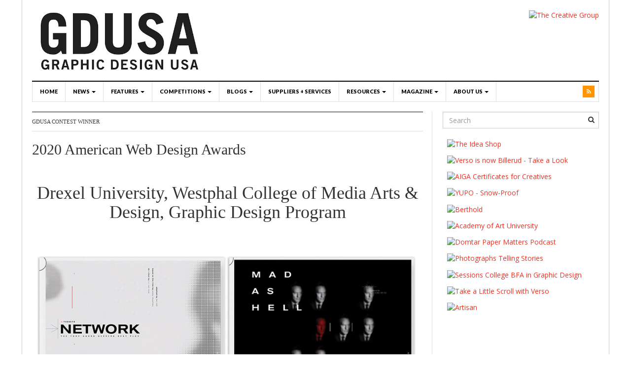

--- FILE ---
content_type: text/html; charset=UTF-8
request_url: http://contests.gdusa.com/gdusa-contest-winner?cc=awda20&ids=0%7C10549%7C10550&iy=&im=
body_size: 8954
content:
<!DOCTYPE html>
<html lang="en-US">
<head>
<!-- Google Tag Manager -->
<script>(function(w,d,s,l,i){w[l]=w[l]||[];w[l].push({'gtm.start':
new Date().getTime(),event:'gtm.js'});var f=d.getElementsByTagName(s)[0],
j=d.createElement(s),dl=l!='dataLayer'?'&l='+l:'';j.async=true;j.src=
'https://www.googletagmanager.com/gtm.js?id='+i+dl;f.parentNode.insertBefore(j,f);
})(window,document,'script','dataLayer','GTM-589QSWZ');</script>
<!-- End Google Tag Manager -->
<meta charset="UTF-8">
<!-- here was wp auto charset -->
<meta name="viewport" content="width=device-width, initial-scale=1">
<link rel="profile" href="http://gmpg.org/xfn/11">
<link rel="pingback" href="http://contests.gdusa.com/xmlrpc.php">
<link href='https://fonts.googleapis.com/css?family=EB+Garamond|Lato:900' rel='stylesheet' type='text/css'>
<link href="https://fonts.googleapis.com/css?family=Open+Sans:400,400i,700,700i" rel="stylesheet">

<title>GDUSA Contest Winner &#8211; GDUSA Contests</title>
<link rel='dns-prefetch' href='//fonts.googleapis.com' />
<link rel='dns-prefetch' href='//s.w.org' />
<link rel="alternate" type="application/rss+xml" title="GDUSA Contests &raquo; Feed" href="http://contests.gdusa.com/feed" />
<link rel="alternate" type="application/rss+xml" title="GDUSA Contests &raquo; Comments Feed" href="http://contests.gdusa.com/comments/feed" />
		<script type="text/javascript">
			window._wpemojiSettings = {"baseUrl":"https:\/\/s.w.org\/images\/core\/emoji\/2.2.1\/72x72\/","ext":".png","svgUrl":"https:\/\/s.w.org\/images\/core\/emoji\/2.2.1\/svg\/","svgExt":".svg","source":{"concatemoji":"http:\/\/contests.gdusa.com\/wp-includes\/js\/wp-emoji-release.min.js?ver=4.7.29"}};
			!function(t,a,e){var r,n,i,o=a.createElement("canvas"),l=o.getContext&&o.getContext("2d");function c(t){var e=a.createElement("script");e.src=t,e.defer=e.type="text/javascript",a.getElementsByTagName("head")[0].appendChild(e)}for(i=Array("flag","emoji4"),e.supports={everything:!0,everythingExceptFlag:!0},n=0;n<i.length;n++)e.supports[i[n]]=function(t){var e,a=String.fromCharCode;if(!l||!l.fillText)return!1;switch(l.clearRect(0,0,o.width,o.height),l.textBaseline="top",l.font="600 32px Arial",t){case"flag":return(l.fillText(a(55356,56826,55356,56819),0,0),o.toDataURL().length<3e3)?!1:(l.clearRect(0,0,o.width,o.height),l.fillText(a(55356,57331,65039,8205,55356,57096),0,0),e=o.toDataURL(),l.clearRect(0,0,o.width,o.height),l.fillText(a(55356,57331,55356,57096),0,0),e!==o.toDataURL());case"emoji4":return l.fillText(a(55357,56425,55356,57341,8205,55357,56507),0,0),e=o.toDataURL(),l.clearRect(0,0,o.width,o.height),l.fillText(a(55357,56425,55356,57341,55357,56507),0,0),e!==o.toDataURL()}return!1}(i[n]),e.supports.everything=e.supports.everything&&e.supports[i[n]],"flag"!==i[n]&&(e.supports.everythingExceptFlag=e.supports.everythingExceptFlag&&e.supports[i[n]]);e.supports.everythingExceptFlag=e.supports.everythingExceptFlag&&!e.supports.flag,e.DOMReady=!1,e.readyCallback=function(){e.DOMReady=!0},e.supports.everything||(r=function(){e.readyCallback()},a.addEventListener?(a.addEventListener("DOMContentLoaded",r,!1),t.addEventListener("load",r,!1)):(t.attachEvent("onload",r),a.attachEvent("onreadystatechange",function(){"complete"===a.readyState&&e.readyCallback()})),(r=e.source||{}).concatemoji?c(r.concatemoji):r.wpemoji&&r.twemoji&&(c(r.twemoji),c(r.wpemoji)))}(window,document,window._wpemojiSettings);
		</script>
		<style type="text/css">
img.wp-smiley,
img.emoji {
	display: inline !important;
	border: none !important;
	box-shadow: none !important;
	height: 1em !important;
	width: 1em !important;
	margin: 0 .07em !important;
	vertical-align: -0.1em !important;
	background: none !important;
	padding: 0 !important;
}
</style>
<link rel='stylesheet' id='bs_bootstrap-css'  href='http://contests.gdusa.com/wp-content/plugins/bootstrap-shortcodes/css/bootstrap.css?ver=4.7.29' type='text/css' media='all' />
<link rel='stylesheet' id='bs_shortcodes-css'  href='http://contests.gdusa.com/wp-content/plugins/bootstrap-shortcodes/css/shortcodes.css?ver=4.7.29' type='text/css' media='all' />
<link rel='stylesheet' id='dw-focus-main-css'  href='http://contests.gdusa.com/wp-content/themes/dw-focus-child170828A/assets/css/dw-focus.min.css?ver=1.2.7.A' type='text/css' media='all' />
<link rel='stylesheet' id='dw-focus-style-css'  href='http://contests.gdusa.com/wp-content/themes/dw-focus-child170828A/style.css?ver=4.7.29' type='text/css' media='all' />
<link rel='stylesheet' id='dw-focus-print-css'  href='http://contests.gdusa.com/wp-content/themes/dw-focus-child170828A/assets/css/print.css?ver=1.2.7.A' type='text/css' media='print' />
<link rel='stylesheet' id='options_typography_Open+Sans-css'  href='http://fonts.googleapis.com/css?family=Open+Sans' type='text/css' media='all' />
<script type='text/javascript' src='http://contests.gdusa.com/wp-includes/js/jquery/jquery.js?ver=1.12.4'></script>
<script type='text/javascript' src='http://contests.gdusa.com/wp-includes/js/jquery/jquery-migrate.min.js?ver=1.4.1'></script>
<script type='text/javascript' src='http://contests.gdusa.com/wp-content/plugins/bootstrap-shortcodes/js/bootstrap.js?ver=4.7.29'></script>
<script type='text/javascript' src='http://contests.gdusa.com/wp-content/plugins/bootstrap-shortcodes/js/init.js?ver=4.7.29'></script>
<script type='text/javascript' src='http://contests.gdusa.com/wp-content/themes/dw-focus-child170828A/assets/js/modernizr.min.js?ver=1.2.7.A'></script>
<script type='text/javascript' src='http://contests.gdusa.com/wp-content/themes/dw-focus-child170828A/assets/js/jquery-mobile.min.js?ver=1.3.2'></script>
<link rel='https://api.w.org/' href='http://contests.gdusa.com/wp-json/' />
<link rel="EditURI" type="application/rsd+xml" title="RSD" href="http://contests.gdusa.com/xmlrpc.php?rsd" />
<link rel="wlwmanifest" type="application/wlwmanifest+xml" href="http://contests.gdusa.com/wp-includes/wlwmanifest.xml" /> 
<meta name="generator" content="WordPress 4.7.29" />
<link rel="canonical" href="http://contests.gdusa.com/gdusa-contest-winner" />
<link rel='shortlink' href='http://contests.gdusa.com/?p=364' />
<link rel="alternate" type="application/json+oembed" href="http://contests.gdusa.com/wp-json/oembed/1.0/embed?url=http%3A%2F%2Fcontests.gdusa.com%2Fgdusa-contest-winner" />
<link rel="alternate" type="text/xml+oembed" href="http://contests.gdusa.com/wp-json/oembed/1.0/embed?url=http%3A%2F%2Fcontests.gdusa.com%2Fgdusa-contest-winner&#038;format=xml" />
<!-- <meta name="NextGEN" version="3.2.10" /> -->
<script>
  (function(i,s,o,g,r,a,m){i['GoogleAnalyticsObject']=r;i[r]=i[r]||function(){
  (i[r].q=i[r].q||[]).push(arguments)},i[r].l=1*new Date();a=s.createElement(o),
  m=s.getElementsByTagName(o)[0];a.async=1;a.src=g;m.parentNode.insertBefore(a,m)
  })(window,document,'script','//www.google-analytics.com/analytics.js','ga');

  ga('create', 'UA-10298201-1', 'auto');
  ga('send', 'pageview');

</script>
<script data-ad-client="ca-pub-9157849729691083" async src="https://pagead2.googlesyndication.com/pagead/js/adsbygoogle.js"></script>
<!-- Global site tag (gtag.js) - Google Analytics -->
<script async src="https://www.googletagmanager.com/gtag/js?id=UA-4290596-2"></script>
<script>
  window.dataLayer = window.dataLayer || [];
  function gtag(){dataLayer.push(arguments);}
  gtag('js', new Date());

  gtag('config', 'UA-4290596-2');
</script>
</head>

<body class="page-template-default page page-id-364 layout-boxed sidebar-right"><!-- Google Tag Manager (noscript) --><noscript><iframe src="https://www.googletagmanager.com/ns.html?id=GTM-589QSWZ"
height="0" width="0" style="display:none;visibility:hidden"></iframe></noscript><!-- End Google Tag Manager (noscript) --><div id="page" class="hfeed site">
<div id="page" class="hfeed site">
	<header class="site-header">
		<div class="container">
			<div class="row hidden-xs hidden-sm">
				<div class="col-md-4">
																<a href="http://gdusa.com/" rel="home" class="site-logo"><img src="http://contests.gdusa.com/wp-content/uploads/gdusalogobold.jpg" title="GDUSA Contests"></a>
									</div>
								<div id="header-widgets" class="col-md-8"><aside id="text-2" class="widget widget_text">			<div class="textwidget"><!-- [ p hp function=1] --><a href="http://gdusa.com/ad/tcg/staff_every_role/on_site_or_off_site/?a=L"><img src="http://gdusa.com/ad/tcg/staff_every_role/on_site_or_off_site/728x90.jpg" alt="The Creative Group" title="The Creative Group" style="" /></a></div>
		</aside></div>
							</div>
						<div class="navigation-wrap">
								<nav id="masthead" class="navbar navbar-default site-navigation" role="banner">
					<div class="navbar-header">
												<button class="navbar-toggle" data-toggle="collapse" data-target=".main-navigation"><i class="fa fa-bars"></i></button>
												<a href="http://contests.gdusa.com/" rel="home" class="site-brand navbar-brand visible-xs visible-sm">
																						<img src="http://contests.gdusa.com/wp-content/uploads/gdusalogobold.jpg" title="GDUSA Contests">
													</a>
											</div>

					<div id="site-navigation" class="collapse navbar-collapse main-navigation" role="navigation">
						<ul id="menu-menu-2-1-no-thumbs" class="nav navbar-nav navbar-left"><li class="menu-home"><a title="Home" href="https://gdusa.com">Home</a></li>
<li class="dropdown menu-news"><a class="dropdown-toggle disabled" data-toggle="dropdown" data-target="#" title="News" href="https://gdusa.com/category/news">News <b class="caret"></b></a>
<ul class="dropdown-menu">
	<li class="menu-fresh"><a title="Fresh" href="https://gdusa.com/category/news/fresh">Fresh</a></li>
	<li class="menu-events"><a href="http://contests.gdusa.com/category/events">Events</a></li>
</ul>
</li>
<li class="dropdown menu-features"><a class="dropdown-toggle disabled" data-toggle="dropdown" data-target="#" title="Features" href="https://gdusa.com/category/features">Features <b class="caret"></b></a>
<ul class="dropdown-menu">
	<li class="dropdown menu-educators-to-watch"><a href="https://gdusa.com/tag/educators-to-watch-2021">Educators to Watch</a>
<ul class="dropdown-menu">
		<li class="menu-2021"><a href="https://gdusa.com/tag/educators-to-watch-2021">2021</a></li>
		<li class="menu-2020"><a href="https://gdusa.com/tag/educators-to-watch-2020">2020</a></li>
		<li class="menu-2019"><a href="https://gdusa.com/tag/educators-to-watch-2019">2019</a></li>
		<li class="menu-2018"><a href="https://gdusa.com/educators-to-watch-2018/educators-to-watch-2018">2018</a></li>
		<li class="menu-2017"><a href="https://gdusa.com/educators-to-watch-2017/educators-to-watch">2017</a></li>
	</ul>
</li>
	<li class="dropdown menu-people-to-watch"><a href="https://gdusa.com/peopletowatch2021/people-to-watch-2021">People to Watch</a>
<ul class="dropdown-menu">
		<li class="menu-2021"><a href="https://gdusa.com/peopletowatch2021/people-to-watch-2021">2021</a></li>
		<li class="menu-2020"><a href="https://gdusa.com/peopletowatch2020/people-to-watch-2020">2020</a></li>
		<li class="menu-2019"><a href="https://gdusa.com/peopletowatch2019/people-to-watch-2019">2019</a></li>
		<li class="menu-2018"><a href="https://gdusa.com/peopletowatch2018/people-to-watch-2018">2018</a></li>
	</ul>
</li>
	<li class="dropdown menu-students-to-watch"><a href="https://gdusa.com/studentstowatch2021/students-to-watch-in-2021">Students to Watch</a>
<ul class="dropdown-menu">
		<li class="menu-2021"><a href="https://gdusa.com/studentstowatch2021/students-to-watch-in-2021">2021</a></li>
		<li class="menu-2020"><a href="https://gdusa.com/studentstowatch2020/students-to-watch-in-2020">2020</a></li>
		<li class="menu-2019"><a href="https://gdusa.com/studentstowatch2019/students-to-watch-in-2019">2019</a></li>
		<li class="menu-2018"><a href="https://gdusa.com/studentstowatch2018/gdusa-students-to-watch-in-2018">2018</a></li>
	</ul>
</li>
	<li class="dropdown menu-color-forecast"><a title="Color Forecast" href="https://gdusa.com/features/color-forecast/2016-forecast">Color Forecast</a>
<ul class="dropdown-menu">
		<li class="menu-2016"><a href="https://gdusa.com/features/color-forecast/2016-forecast">2016</a></li>
	</ul>
</li>
	<li class="menu-top-design-schools"><a title="Top Design Schools" href="https://gdusa.com/features/top-design-schools/highest-honors-2020-top-art-design-schools">Top Design Schools</a></li>
	<li class="dropdown menu-stock-visual-survey"><a href="https://gdusa.com/news/surveys/stock-visual-reader-survey-2018">Stock Visual Survey</a>
<ul class="dropdown-menu">
		<li class="menu-2019"><a href="https://gdusa.com/features/stock-visual-survey/stock-visual-reader-survey-2019">2019</a></li>
		<li class="menu-2018"><a href="https://gdusa.com/news/surveys/stock-visual-reader-survey-2018">2018</a></li>
		<li class="menu-2017"><a href="https://gdusa.com/news/surveys/stock-visual-reader-survey-2017">2017</a></li>
	</ul>
</li>
	<li class="dropdown menu-logo-trends-report"><a title="Logo Trends Report" href="https://gdusa.com/logolounge-2020/trend-report-home-2020">Logo Trends Report</a>
<ul class="dropdown-menu">
		<li class="menu-2020"><a href="https://gdusa.com/logolounge-2020/trend-report-home-2020">2020</a></li>
		<li class="menu-2019"><a href="https://gdusa.com/logolounge-2019/trend-report-home-2019">2019</a></li>
		<li class="menu-2018"><a href="https://gdusa.com/logolounge-2018/trend-report-home-2018">2018</a></li>
		<li class="menu-2017"><a href="https://gdusa.com/logolounge-2017/trend-report-home">2017</a></li>
		<li class="menu-2016"><a href="https://gdusa.com/features/logo-trends-report/2016-report">2016</a></li>
	</ul>
</li>
	<li class="dropdown menu-responsible-design"><a href="https://gdusa.com/features/responsible/2021-responsible-designers-to-watch">Responsible Design</a>
<ul class="dropdown-menu">
		<li class="menu-2021"><a href="https://gdusa.com/features/responsible/2021-responsible-designers-to-watch">2021</a></li>
		<li class="menu-2020"><a href="https://gdusa.com/features/responsible/2020-responsible-designers-to-watch">2020</a></li>
		<li class="menu-2019"><a href="https://gdusa.com/features/responsible/2019-responsible-designers-to-watch">2019</a></li>
		<li class="menu-2018"><a href="https://gdusa.com/features/responsible/responsible-designers-to-watch-2018">2018</a></li>
	</ul>
</li>
	<li class="dropdown menu-print-design-survey"><a href="https://gdusa.com/print-design-survey-2021/58th-annual-survey">Print Design Survey</a>
<ul class="dropdown-menu">
		<li class="menu-2021"><a href="https://gdusa.com/print-design-survey-2021/58th-annual-survey">2021</a></li>
		<li class="menu-2019"><a href="https://gdusa.com/print-design-survey-2019/56th-annual-survey">2019</a></li>
		<li class="menu-2017"><a href="https://gdusa.com/print-design-survey-2017/survey-home">2017</a></li>
	</ul>
</li>
</ul>
</li>
<li class="dropdown menu-competitions"><a class="dropdown-toggle disabled" data-toggle="dropdown" data-target="#" title="Competitions" href="https://gdusa.com/category/competitions">Competitions <b class="caret"></b></a>
<ul class="dropdown-menu">
	<li class="menu-enter-now"><a href="https://gdusa.com/category/competitions/enter-now">Enter Now</a></li>
	<li class="dropdown menu-graphic-design"><a href="http://contests.gdusa.com/competitions/2020-american-graphic-design-awards">Graphic Design</a>
<ul class="dropdown-menu">
		<li class="menu-2020"><a href="http://contests.gdusa.com/competitions/2020-american-graphic-design-awards">2020</a></li>
		<li class="menu-2019"><a href="http://contests.gdusa.com/competitions/2019-american-graphic-design-awards">2019</a></li>
		<li class="menu-2018"><a href="http://contests.gdusa.com/competitions/2018-american-graphic-design-awards">2018</a></li>
	</ul>
</li>
	<li class="dropdown menu-inhouse-design"><a href="http://contests.gdusa.com/competitions/2020-american-inhouse-design-awards">Inhouse Design</a>
<ul class="dropdown-menu">
		<li class="menu-2020"><a href="http://contests.gdusa.com/competitions/2020-american-inhouse-design-awards">2020</a></li>
		<li class="menu-2019"><a href="http://contests.gdusa.com/competitions/2019-american-inhouse-design-awards">2019</a></li>
		<li class="menu-2018"><a href="http://contests.gdusa.com/competitions/2018-american-inhouse-design-awards">2018</a></li>
	</ul>
</li>
	<li class="dropdown menu-package-design"><a href="https://gdusa.com/competitions/package-design/2022-apda-awards">Package Design</a>
<ul class="dropdown-menu">
		<li class="menu-2022"><a href="https://gdusa.com/competitions/package-design/2022-apda-awards">2022</a></li>
		<li class="menu-2021"><a href="http://contests.gdusa.com/competitions/2021-package-design-awards">2021</a></li>
		<li class="menu-2020"><a href="http://contests.gdusa.com/competitions/2020-american-package-design-awards">2020</a></li>
		<li class="menu-2019"><a href="http://contests.gdusa.com/competitions/2019-american-package-design-awards">2019</a></li>
		<li class="menu-2018"><a href="http://contests.gdusa.com/competitions/2018-american-package-design-awards">2018</a></li>
	</ul>
</li>
	<li class="dropdown menu-web-design"><a title="Web Design" href="https://gdusa.com/competitions/web-design/2021-web-awards">Web Design</a>
<ul class="dropdown-menu">
		<li class="menu-2021"><a href="https://gdusa.com/competitions/web-design/2021-web-awards">2021</a></li>
		<li class="menu-2020"><a href="http://contests.gdusa.com/competitions/2020-american-web-design-awards">2020</a></li>
		<li class="menu-2019"><a href="http://contests.gdusa.com/competitions/2019-american-web-design-awards">2019</a></li>
		<li class="menu-2018"><a href="http://contests.gdusa.com/competitions/2018-american-web-design-awards">2018</a></li>
	</ul>
</li>
	<li class="dropdown menu-health-wellness"><a href="http://contests.gdusa.com/competitions/2021-health-wellness-design-awards">Health + Wellness</a>
<ul class="dropdown-menu">
		<li class="menu-2021"><a href="http://contests.gdusa.com/competitions/2021-health-wellness-design-awards">2021</a></li>
		<li class="menu-2020"><a href="http://contests.gdusa.com/competitions/2020-health-wellness-design-awards">2020</a></li>
		<li class="menu-2019"><a href="http://contests.gdusa.com/competitions/2019-health-wellness-design-awards">2019</a></li>
	</ul>
</li>
	<li class="menu-cannabis-design"><a href="http://contests.gdusa.com/competitions/2019-cannabis-industry-graphics-awards">Cannabis Design</a></li>
	<li class="dropdown menu-digital-cover-contest"><a href="http://contests.gdusa.com/2018-digital-print-cover-contest/dpcc18_home">Digital Cover Contest</a>
<ul class="dropdown-menu">
		<li class="menu-2018"><a href="http://contests.gdusa.com/2018-digital-print-cover-contest/dpcc18_home">2018</a></li>
	</ul>
</li>
	<li class="menu-student-design"><a href="http://contests.gdusa.com/competitions/2017-student-design-awards">Student Design</a></li>
</ul>
</li>
<li class="dropdown menu-blogs"><a class="dropdown-toggle disabled" data-toggle="dropdown" data-target="#" title="Blog" href="https://gdusa.com/category/blog">Blogs <b class="caret"></b></a>
<ul class="dropdown-menu">
	<li class="menu-graphic-design"><a title="Graphic Design Posts" href="https://gdusa.com/category/blog">Graphic Design</a></li>
	<li class="menu-products-papers"><a href="https://gdusa.com/category/products-papers">Products + Papers</a></li>
	<li class="menu-hiring-career-tips"><a href="https://gdusa.com/category/career">Hiring + Career Tips</a></li>
	<li class="menu-shelflife"><a href="https://gdusa.com/category/packaging">Shelflife</a></li>
</ul>
</li>
<li class="menu-suppliers-services"><a href="http://contests.gdusa.com/category/design-directory">Suppliers + Services</a></li>
<li class="dropdown menu-resources"><a class="dropdown-toggle disabled" data-toggle="dropdown" data-target="#" title="Resources" href="https://gdusa.com/category/resources">Resources <b class="caret"></b></a>
<ul class="dropdown-menu">
	<li class="menu-newsletters"><a href="https://gdusa.com/resources/newsletters/recent">Newsletters</a></li>
	<li class="menu-surveys"><a title="Surveys" href="https://gdusa.com/category/news/surveys">Surveys</a></li>
	<li class="menu-agfa-greenworks"><a title="AGFA Greenworks" href="https://gdusa.com/resources/agfa/greenworks-accredited-members">AGFA Greenworks</a></li>
</ul>
</li>
<li class="dropdown menu-magazine"><a class="dropdown-toggle disabled" data-toggle="dropdown" data-target="#" title="Magazine" href="https://gdusa.com/category/magazine">Magazine <b class="caret"></b></a>
<ul class="dropdown-menu">
	<li class="menu-subscribe"><a title="Subscribe" href="https://gdusa.com/magazine/subscriptions/print">Subscribe</a></li>
	<li class="menu-digital-edition"><a title="Digital Edition" href="https://gdusa.com/magazine/digital_version/issuu">Digital Edition</a></li>
	<li class="menu-free-stuff"><a title="Free Stuff" href="https://gdusa.com/resources/free_info/free-stuff">Free Stuff</a></li>
	<li class="menu-media-kit"><a title="Media Kit" href="https://gdusa.com/contact/media_kit/2015-media-kit">Media Kit</a></li>
	<li class="menu-ad-specifications"><a title="Ad Specifications" href="https://gdusa.com/contact/specs/specifications">Ad Specifications</a></li>
</ul>
</li>
<li class="dropdown menu-about-us"><a class="dropdown-toggle disabled" data-toggle="dropdown" data-target="#" title="About Us" href="https://gdusa.com/category/about-us">About Us <b class="caret"></b></a>
<ul class="dropdown-menu">
	<li class="menu-who-we-are"><a title="Who We Are" href="https://gdusa.com/about-us/who-we-are/who-we-are">Who We Are</a></li>
	<li class="menu-contact-us"><a title="Contact Us" href="https://gdusa.com/about-us/contact_info/contact-gdusa">Contact Us</a></li>
</ul>
</li>
</ul>						<div class="hidden-xs hidden-sm">		<ul class="nav navbar-nav navbar-right">
						<li class="rss"><a href="http://contests.gdusa.com/feed"><i class="fa fa-rss"></i></a></li>
			<li class="user"><a href="http://contests.gdusa.com/wp-login.php"><i class="fa fa-user"></i></a></li>
		</ul>
	</div>
					</div>
				</nav>

							</div>
		</div>
	</header>

	<div id="content" class="site-content">
<div class="container">
	<div class="content-inner">
		<div class="row">
			<div class="col-lg-9">
				<div id="primary" class="content-area">
					<main id="main" class="site-main" role="main">
													<header class="page-header">
								<h1 class="page-title">GDUSA Contest Winner</h1>							</header>

							<div class="page-content">
								<h2 class="firmtitle">2020 American Web Design Awards<br />&nbsp;</h2><h1 style="text-align: center; font-size: 36px;">Drexel University, Westphal College of Media Arts & Design, Graphic Design&nbsp;Program</h1><div class="firmentry" style="padding: 2px;"><p class="graphic"><img src="c_img/AWDA20/AWDA20_162.jpg" alt="Drexel University, Westphal College of Media Arts & Design, Graphic Design Program Network Website" title="Drexel University, Westphal College of Media Arts & Design, Graphic Design Program Network Website" /></p><p class="credits">Title: Network Website &nbsp;<br />Designer: Matthew Barnett &nbsp;Programmer: Matthew Barnett &nbsp;Instructor: Mark Willie</p><p>&nbsp;</p></div><div class="firmentry" style="padding: 2px;"><p class="graphic"><img src="c_img/AWDA20/AWDA20_163.jpg" alt="Drexel University, Westphal College of Media Arts & Design, Graphic Design Program NDEO Website Redesign" title="Drexel University, Westphal College of Media Arts & Design, Graphic Design Program NDEO Website Redesign" /></p><p class="credits">Title: NDEO Website Redesign &nbsp;<br />Designer: An Bui &nbsp;Programmer: An Bui &nbsp;Instructor: Josh Gdovin</p><p>&nbsp;</p></div><p class="winnerfooter1"><a href="http://contests.gdusa.com/competitions/2020-american-web-design-awards">&lt;&nbsp;GALLERY HOME</a></p>

															</div>

																		</main>
				</div>
			</div>
			<div class="col-lg-3">
				
<div id="secondary" class="widget-area" role="complementary">
	<aside id="search-2" class="widget widget_search"><form method="get" id="searchform" action="http://contests.gdusa.com/">
	<input type="text" name="s" id="s" class="form-control" value="" placeholder="Search">
	<input type="submit" class="search-submit">
</form>
</aside><aside id="text-3" class="widget widget_text">			<div class="textwidget"> <!-- [ p h p function=2]--><div class="adrect3h"><a href="http://gdusa.com/ad/neenah/the_idea_shop.php?a=R"><img src="http://gdusa.com/ad/neenah/the_idea_shop_300x250.gif" alt="The Idea Shop" title="The Idea Shop" /></a></div><div class="adrect3h"><a href="http://gdusa.com/ad/billerud/take_a_look.php"><img src="http://gdusa.com/ad/billerud/take_a_look.gif" alt="Verso is now Billerud - Take a Look" title="Verso is now Billerud - Take a Look" /></a></div><div class="adrect3h"><a href="https://gdusa.com/ad/aiga/professional_development_2.php"><img src="https://gdusa.com/ad/aiga/professional_development_view_2.php" alt="AIGA Certificates for Creatives" title="AIGA Certificates for Creatives" /></a></div>
<div class="adrect3h"><a href="http://gdusa.com/ad/yupo/snowproof.php"><img src="http://gdusa.com/ad/yupo/snowproof.jpg" alt="YUPO - Snow-Proof" title="YUPO - Snow-Proof" /></a></div><div class="adrect3h"><a href="http://gdusa.com/ad/berthold/typefoundry.php"><img src="http://gdusa.com/ad/berthold/typefoundry.gif" alt="Berthold" title="Berthold" /></a></div><div class="adrect3h"><a href="http://gdusa.com/ad/academy_of_art_university/get_started.php"><img src="http://gdusa.com/ad/academy_of_art_university/get_started.jpg" alt="Academy of Art University" title="Academy of Art University" /></a></div><div class="adrect3h"><a href="http://gdusa.com/ad/domtar/paper_matters/podcast.php?d=r"><img src="http://gdusa.com/ad/domtar/paper_matters/podcast_300x250.jpg" alt="Domtar Paper Matters Podcast" title="Domtar Paper Matters Podcast" /></a></div><div class="adrect3h"><a href="http://gdusa.com/ad/geoimage/telling_stories.php"><img src="http://gdusa.com/ad/geoimage/telling_stories.gif" alt="Photographs Telling Stories" title="Photographs Telling Stories" /></a></div><div class="adrect3h"><a href="http://gdusa.com/ad/sessions_college/bfa.php"><img src="http://gdusa.com/ad/sessions_college/bfa_2205_300x250.gif" alt="Sessions College BFA in Graphic Design" title="Sessions College BFA in Graphic Design" /></a></div><div class="adrect3h"><a href="http://gdusa.com/ad/verso/a_little_scroll.php"><img src="http://gdusa.com/ad/verso/a_little_scroll.gif" alt="Take a Little Scroll with Verso" title="Take a Little Scroll with Verso" /></a></div><div class="adrect3h"><a href="http://gdusa.com/ad/artisan/meet.php"><img src="http://gdusa.com/ad/artisan/meet.gif" alt="Artisan" title="Artisan" /></a></div></div>
		</aside></div>
			</div>
		</div>
	</div>
</div>

	</div>

	<footer id="colophon" class="site-footer" role="contentinfo">
		<div class="container">

						<div class="row">
				<div class="site-info col-md-6">
					Copyright &copy; 2026 by <a href="http://contests.gdusa.com">GDUSA Contests</a>.					Theme: <a href="http://www.designwall.com/wordpress/themes/dw-focus/" title="WordPress News Theme">DW Focus</a> by <a href="http://www.designwall.com/" rel="designer">DesignWall</a>.<br>
					<a href="http://wordpress.org/">Proudly powered by WordPress</a>
				</div>
											</div>
		</div>
	</footer>
</div>

<!-- ngg_resource_manager_marker --><script type='text/javascript'>
/* <![CDATA[ */
var dw_focus = {"ajax_url":"http:\/\/contests.gdusa.com\/wp-admin\/admin-ajax.php"};
var sharrre = {"sharrre_url":"http:\/\/contests.gdusa.com\/wp-content\/themes\/dw-focus-child170828A\/inc\/sharrre.php"};
/* ]]> */
</script>
<script type='text/javascript' src='http://contests.gdusa.com/wp-content/themes/dw-focus-child170828A/assets/js/dw-focus.min.js?ver=1.2.7.A'></script>
<script type='text/javascript' src='http://contests.gdusa.com/wp-includes/js/wp-embed.min.js?ver=4.7.29'></script>
<style type="text/css">a { color: #ee3224}
a:hover, a:active { color: #000000}
body { background: url()  repeat top center scroll}
.site-header { background: url() #ffffff repeat top center scroll}
.site-footer { color: #555555}
.site-footer a { color: #777777}
.site-footer a:hover, .site-footer a:active { color: #ffffff}
.site-footer #footer-widgets .widget-title { color: #ffffff}
.site-footer .footer-navigation, #footer-widgets { border-color: #333333}
#footer-widgets .widget_nav_menu:after { background-color: #333333}
 .site-footer { background: url() #000 repeat top center scroll}
body #page #masthead #site-navigation ul.dropdown-menu li a,
body #page header #masthead #site-navigation li.dropdown a.dropdown-toggle {
font-family: Lato, Arial, sans-serif;
font-weight: bold; /*normal;*/
font-size: 11px;
}



#site-navigation .nav li a { font-family: &quot;Lato Black, &quot;Lato&quot;; font-style: normal; }

div.jp-relatedposts-headline {
border-top: none;
}

h1.entry-title {
font-family: EB Garamond, Times, serif;
}
.adrect { width: 230px; margin-bottom: 12px; margin-left: auto; margin-right: auto; }
.adrect img {  }
/* 300W FIX */
.adrect3h { width: 300px; margin-bottom: 12px; margin-left: auto; margin-right: auto; }

.subscriberform { border-collapse: separate; border-spacing: 4px; margin-left: auto; margin-right: auto; }
.subscriberform td { text-align: center; }

#page #content #primary #main div.row { vertical-align: top; }
#page #content #primary #main .entry-sidebar { top: 0px; }



#content #main div.panel { margin: 1px; }

#primary #main h4.panel-title:before {
content: &#039;&lt;&#039;;
}



#page #content #primary #main .carousel.slide div.carousel-inner {
/* min-height: 490px; */
background-color: black;
}

/*#page #content #primary #main .carousel.slide article h3.entry-title {
font-size: 32px; 
line-height: 40px;
font-family: EB Garamond, Times, serif;
font-weight: normal;
text-align: center;
}*/

#page #content #primary #main .carousel.slide article h3.entry-title {
font-family: EB Garamond, Times, serif;
font-weight: normal;
text-align: center;
}

@media screen and (max-width: 12000px) {
	#page #content #primary #main .carousel.slide article h3.entry-title {
	font-size: 32px; 
	line-height: 40px;
	}
}

@media screen and (max-width: 640px) {
	#page #content #primary #main .carousel.slide article h3.entry-title {
	font-size: 26px; 
	line-height: 32px;
	}
}

@media screen and (max-width: 320px) {
	#page #content #primary #main .carousel.slide article h3.entry-title {
	font-size: 20px; 
	line-height: 24px;
	}
}

#content #main .dw_focus_widget_news_ticker h2.widget-title {
margin-bottom: 2px;
}

#content #main .dw_focus_widget_news_ticker .headlines {
}

#primary #main #carousel-news-slider-2 ol li {
font-size: 13px;
line-height: 16px;
}

#main .widget h3.widget-title a {
color: black;
font-family: EB Garamond, Times, serif;
font-size: 11px; /*13px;*/
}

#primary #main #dw_columns-2 article h3.entry-title a, 
#primary #main #dw_columns-6 article h3.entry-title a, 
#primary #main #news-list-2 article h3.entry-title a, 
#primary #main #news-list-3 article h3.entry-title a, 
#primary #main #news-list-4 article h3.entry-title a
{
color: black;
font-family: EB Garamond, Times, serif;
font-weight: normal;
font-size: 16px;
line-height: 18px;
}
#page header #masthead #site-navigation .hidden-xs .navbar-right li.user {
display: none;
}

h1, h1 a, 
h2, h2 a, 
h3, h3 a, 
h4, h4 a, 
h5, h5 a, 
h6, h6 a {
font-family: &#039;EB Garamond&#039;, Garamond, Times, serif !important;
}

#primary #main .jp-relatedposts {
border-top: solid #333333 1px;
}

#page #content #primary #main .row .jp-relatedposts {
/*border: solid #eaeaea 1px;
width: 100%;*/
}

#page #content #primary #main header.entry-header div.entry-meta span.cat-links {
display: none;
}

#page #content #primary #main header.entry-header div.entry-meta span.posted-on {
display: none;
}

#page #content #primary #main header.entry-header div.entry-meta {
display: none;
}

body #page #content #primary #main article h3.entry-title a { 
font-family: EB Garamond, Garamond, Times, serif; 
font-weight: normal;
}

#page #content #primary #main h4.panel-title { font-size: 14px; }

#subscribeblock p { text-align: center; }
#subscribeblock p input { margin-right: 12px; margin-bottom: 8px; }

/* DASH ABOVE &#039;RELATED&#039; AT BOTTOM ...
#jp-relatedposts h3.jp-relatedposts-headline em:before {
border: none;
} */

/* LINE ABOVE &#039;RELATED&#039; AT BOTTOM - different than dash */
#primary #main .jp-relatedposts {
    border-top: 1px solid white; /*#333333;*/
}

.jp-relatedposts h3.jp-relatedposts-headline {
border-top: none;
}


#jp-relatedposts h3.jp-relatedposts-headline em::before {
    border-top: 1px solid #ffffff;
}

a.redlink { color: #ff0000; }

body #page #masthead #site-navigation li a,
body #page header #masthead #site-navigation li a {
font-family: Lato, Arial, sans-serif;
font-weight: bold; /*normal;*/
font-size: 11px;
}

.dw_focus_widget_news_list .post .entry-thumbnail {
    position: inherit;
    float: left;
    margin-right: 20px;
width: auto;
max-width: 40%;
}

.dw_focus_widget_news_list .post {
padding-left: 0px;
}


/* DesignWall, you are bunch of idiots */

html.js body.home.blog.layout-boxed.sidebar-right div#page.hfeed.site div#content.site-content div.container div.content-inner div.row div.col-lg-9 div#primary.content-area main#main.site-main aside#news-list-3.widget.dw_focus_widget_news_list div div.news-grid div.row div.col-md-6 article.post-16649.post.type-post.status-publish.format-standard.has-post-thumbnail.hentry.category-fresh.category-news.tag-brandfx.tag-functionfox div.entry-summary p
{ margin-left: 130px; }

body #page #masthead #site-navigation .dropdown-menu .dropdown-menu {
position: relative;
left: 40px;
}

blockquote {
font-size: 1.1em;
line-height: 1.3em;
}

table.pds17table {
border-collapse: separate;
border-spacing: 2px;
}
table.pds17table td { padding: 4px; vertical-align: top; }
table.pds17table td p.pds17number {
width: 2.2em;
height: 2.2em;
background-color: #f26337;
color: white;
font-size: 1.6em;
text-align: center;
padding: 3px;
padding-top: 5px;
}
table.pds17table td.pds17v { height: 8px; }
table.pds17table td p.pds17bluish { background-color: #58c8e0; }

table.logobank2017 {
width: 98%;
border-collapse: collapse;
border-spacing: 0px;
}
table.logobank2017 td {
text-align: center;
font-size: 11px;
width: 25%;
padding: 3px;
}
table.logobank2017 td img {
width: 90%;
margin: 3px;
}
table.trendlandtable17 {
width: 100%;
max-width: 400px;
border-collapse: collapse;
border-spacing: 0px;
margin-left: 0px;
}
table.trendlandtable17 td {
vertical-align: top;
text-align: left;
font-size: 14px;
width: 50%;
}
table.trendlandtable17 td a {
color: #FF0000;
font-weight: bold;
text-decoration: none;
}
table.trendlandtable17 td a:hover {
color: black;
}

/* fix carousel nav and alignment frustrations */
.dw_focus_widget_news_slider .carousel .carousel-navigation { width: 200px; }

a.rd17link { font-weight: bold; color: red; }
a.rd17home { color: black; }

.content-area .site-main .widget_text .textwidget #specialblock1 { height: 0px; }
.content-area .site-main .widget_text .textwidget #sblockimage1a { display: none; }
.content-area .site-main .widget_text .textwidget #sblockimage1b { display: none; }
.content-area .site-main .widget_text .textwidget #sblockimage1c { display: none; }
.content-area .site-main .widget_text .textwidget #sblockimage1d { display: none; }
 
@media screen and (min-width: 1001px) and (max-width: 1200px)
{
 .content-area .site-main .widget_text .textwidget #specialblock1 
 { height: 36px;  }
 .content-area .site-main .widget_text .textwidget #specialblock1 #sblockimage1a 
 { display: block; }
 .content-area .site-main .widget_text .textwidget #specialblock1 #sblockimage1b 
 { display: none; }
 .content-area .site-main .widget_text .textwidget #specialblock1 #sblockimage1c 
 { display: none; }
 .content-area .site-main .widget_text .textwidget #specialblock1 #sblockimage1d 
 { display: none; }
 .widget_text .textwidget .adrect3h#adside01 
 { display: none; }
}

@media screen and (min-width: 751px) and (max-width: 1000px)
{
 .content-area .site-main .widget_text .textwidget #specialblock1 
 { height: 36px;  }
 .content-area .site-main .widget_text .textwidget #specialblock1 #sblockimage1a 
 { display: none; }
 .content-area .site-main .widget_text .textwidget #specialblock1 #sblockimage1b 
 { display: block; }
 .content-area .site-main .widget_text .textwidget #specialblock1 #sblockimage1c 
 { display: none; }
 .content-area .site-main .widget_text .textwidget #specialblock1 #sblockimage1d 
 { display: none; }
 .widget_text .textwidget .adrect3h#adside01 
 { display: none; }
}

@media screen and (min-width: 451px) and (max-width: 750px)
{
 .content-area .site-main .widget_text .textwidget #specialblock1 
 { height: 36px;  }
 .content-area .site-main .widget_text .textwidget #specialblock1 #sblockimage1a 
 { display: none; }
 .content-area .site-main .widget_text .textwidget #specialblock1 #sblockimage1b 
 { display: none; }
 .content-area .site-main .widget_text .textwidget #specialblock1 #sblockimage1c 
 { display: block; }
 .content-area .site-main .widget_text .textwidget #specialblock1 #sblockimage1d 
 { display: none; }
 .widget_text .textwidget .adrect3h#adside01 
 { display: none; }
}

@media screen and (min-width: 250px) and (max-width: 450px)
{
 .content-area .site-main .widget_text .textwidget #specialblock1 
 { height: 36px;  }
 .content-area .site-main .widget_text .textwidget #specialblock1 #sblockimage1a 
 { display: none; }
 .content-area .site-main .widget_text .textwidget #specialblock1 #sblockimage1b 
 { display: none; }
 .content-area .site-main .widget_text .textwidget #specialblock1 #sblockimage1c 
 { display: none; }
 .content-area .site-main .widget_text .textwidget #specialblock1 #sblockimage1d 
 { display: block; }
 .widget_text .textwidget .adrect3h#adside01 
 { display: none; }
}


.flexslider ul.slides .flex-active-slide div.caption-wrap {
/* div.caption  
border: solid blue 1px;
padding-top: 16px; */
}

.flexslider ul.slides .flex-active-slide div.caption-wrap div.caption { font-size: 85%; }


/* CSS FOR NEW LOW NAV: */
p.glownav18 { 
text-align: center;
text-transform: uppercase;
font-weight: bold;
margin-top: 8px;
}
p.glownav18 a { 
color: red;
text-decoration: none;
}
p.glownav18 a:hover {
color: black;
}
.categorytable td { width: 50%; }
.categorytable td p.catlist {
text-align: left;
font-size: 16px;
line-height: 22px;
}

.metaslider .caption-wrap {
background-color: none;
opacity: 1;
position: static;
}

#metaslider_352 .caption-wrap .caption, 
#metaslider_649 .caption-wrap .gducap {
border-solid white 1px;
background-color: white;
color: black;
text-align: center;
font-size: 1em;
}

#main div.page-content div.firmentry p.credits {
text-align: center;
margin-top: 12px;
}

#main .page-content p.winnerfooter1 {
text-align: center;
font-size: 18px;
}

.categorytable { width: 96%; }

.categorytable td { vertical-align: top; }

.categorytable td p.catclick {
text-align: left;
font-size: 16px;
line-height: 22px;
color: red;
font-weight: bold;
height: auto;
}

p.galnav { text-align: center; margin-top: 12px; }
p.galnav span { color: red; font-weight: bold; }

p.winnerfooter1 { font-weight: bold; }

body { color:#333333; font-family:Open Sans, sans-serif; font-size:14px; }
h1 { color:#333333; font-family:Georgia, serif; font-size:30px; }
h2 { color:#333333; font-family:Georgia, serif; font-size:30px; }
h3 { color:#333333; font-family:Georgia, serif; font-size:24px; }
h4 { color:#333333; font-family:Open Sans, sans-serif; font-size:18px; }
h5 { color:#333333; font-family:Open Sans, sans-serif; font-size:14px; }
h6 { color:#333333; font-family:Open Sans, sans-serif; font-size:12px; }
</style>
</body>
</html>

--- FILE ---
content_type: text/html; charset=utf-8
request_url: https://www.google.com/recaptcha/api2/aframe
body_size: 267
content:
<!DOCTYPE HTML><html><head><meta http-equiv="content-type" content="text/html; charset=UTF-8"></head><body><script nonce="e9bfmP1fv2RzSM1ytuvNjQ">/** Anti-fraud and anti-abuse applications only. See google.com/recaptcha */ try{var clients={'sodar':'https://pagead2.googlesyndication.com/pagead/sodar?'};window.addEventListener("message",function(a){try{if(a.source===window.parent){var b=JSON.parse(a.data);var c=clients[b['id']];if(c){var d=document.createElement('img');d.src=c+b['params']+'&rc='+(localStorage.getItem("rc::a")?sessionStorage.getItem("rc::b"):"");window.document.body.appendChild(d);sessionStorage.setItem("rc::e",parseInt(sessionStorage.getItem("rc::e")||0)+1);localStorage.setItem("rc::h",'1768725663436');}}}catch(b){}});window.parent.postMessage("_grecaptcha_ready", "*");}catch(b){}</script></body></html>